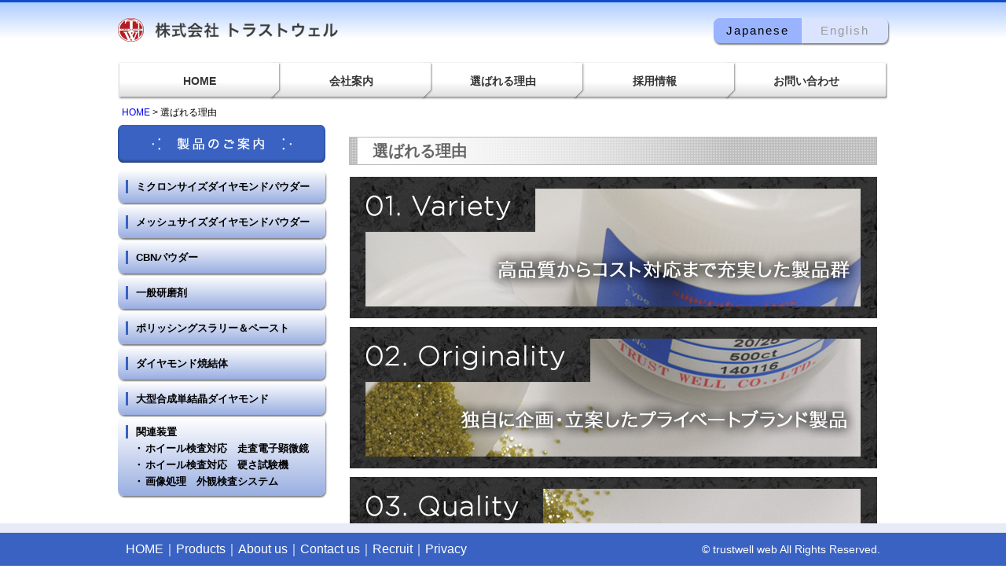

--- FILE ---
content_type: text/html; charset=UTF-8
request_url: https://trustwell.co.jp/reason.html
body_size: 5951
content:
<!DOCTYPE html>
<html lang="ja">
<head>
    <meta http-equiv="Content-Type" content="text/html; charset=UTF-8">
    <meta http-equiv="Content-Script-Type" content="text/javascript">
    <meta http-equiv="Content-Style-Type" content="text/css">
    <meta name="keywords" content="トラストウェル,ダイヤモンド,砥粒,スラリー,サファイア,trustwell" />
    <meta name="description" content="株式会社トラストウェルは、皆様のご支援により2007年に設立いたしました。超砥粒の工業用ダイヤモンド砥粒・CBNパウダーを中心に研磨材、研磨液、マルチワイヤーソー等の関連装置の製造販売及びサファイア素材の販売を事業展開しております。" />
    <title>選ばれる理由｜株式会社トラストウェル</title>
    <link rel="stylesheet" type="text/css" href="css/common_new.css?ver=1.1">
    <link rel="stylesheet" type="text/css" href="css/menu.css">
</head>
<body>
<div class="wrapper">
    <div class="headerArea">
        <div class="companyTitle">
            <h1><a href="index.html"><img src="img/logo.png" width="280" height="30" alt="株式会社トラストウェル"></a></h1>
            <div class="langMenu">
                <a href="reason.html" class="jp act">Japanese</a><a href="en/reason.html" class="en">English</a>
            </div>
        </div>
    </div><!-- /headerArea-->
    <div class="container">
        <div class="headerMenu">
            <a class="headerMenu-home" href="index.html">HOME</a>
            <a class="headerMenu-company" href="company.html">会社案内</a>
            <a class="headerMenu-product" href="reason.html">選ばれる理由</a>
            <a class="headerMenu-recruit" href="recruit.html">採用情報</a>
            <a class="headerMenu-contact" href="contact.html">お問い合わせ</a>
        </div>
        <div class="pankuzuList">
            <a href="index.html">HOME</a> > 選ばれる理由
        </div>
        <div class="clearfix">
            <div class="contentLeft" id="scrollMenu">
                <img src="img/title_menu_child.png" width="264" height="48" alt="製品のご案内">
                <ul class="sideMenu--ul">
                    <li><a href="/product/micron_diamond.html">ミクロンサイズダイヤモンドパウダー</a></li>
                    <li><a href="/product/mesh.html">メッシュサイズダイヤモンドパウダー</a></li>
                    <li><a href="/product/cbn.html">CBNパウダー</a></li>
                    <li><a href="/product/general.html">一般研磨剤</a></li>
                    <li><a href="/product/polishing.html">ポリッシングスラリー＆ペースト</a></li>
                    <li><a href="/product/tpcd.html">ダイヤモンド焼結体</a></li>
                    <li><a href="/product/diamond_series.html">大型合成単結晶ダイヤモンド</a></li>
                    <li><span>関連装置</span>
                        <ul>
                            <li><a href="/product/sem.html">ホイール検査対応　走査電子顕微鏡</a></li>
                            <li><a href="/product/nanoindentation_tester.html">ホイール検査対応　硬さ試験機</a></li>
                            <li><a href="/product/image_processing_appearance_inspection_system.html">画像処理　外観検査システム</a></li>
                        </ul>
                    </li>
                </ul>
            </div><!-- /contentLeft -->
            <div class="contentRight">
                <div id="message" class="bgWhite mt5 pt10 pb10 pl10 pr10">
                    <h3 class="subTitle">選ばれる理由</h3>
                    <div class="mt15 mb10 textBlack">
                        <div class="taC">
                            <img src="img/reason1.jpg" width="671" height="180">
                        </div>
                        <div class="taC mt5">
                            <img src="img/reason2.jpg" width="671" height="180">
                        </div>
                        <div class="taC mt5">
                            <img src="img/reason3.jpg" width="671" height="180">
                        </div>
                        <div class="taC mt5">
                            <img src="img/reason4.jpg" width="671" height="180">
                        </div>
                    </div>
                </div>

                <div class="taC mt20">
                    <a href="contact.html?target=%E8%B3%87%E6%96%99%E8%AB%8B%E6%B1%82"><img src="img/btn_top_docs.png" width="313" height="55" alt="資料請求はこちら"></a>
                </div>
            </div><!-- /contentRight -->
        </div>
    </div><!-- /container -->
    <div class="footerArea">
        <div class="footerContent clearfix">
            <div class="flR taR fs14">&copy; trustwell web All Rights Reserved.</div>
            <div class="taL fs16"><a href="index.html">HOME</a>｜<a href="product/micron_diamond.html">Products</a>｜<a href="company.html">About us</a>｜<a href="contact.html">Contact us</a>｜<a href="recruit.html">Recruit</a>｜<a href="privacy.html">Privacy</a></div>
        </div>
    </div>
</div><!-- /wrapper -->
<script type="text/javascript" src="js/jquery-2.1.3.min.js"></script>
<script type="text/javascript" src="js/jquery.smooth-scroll.js"></script>
<script type="text/javascript" src="js/jquery.sticky.js"></script>
<script type="text/javascript" src="js/menu.js"></script>
<script type="text/javascript">
$(function() {
    $('a[href^="#"]').smoothScroll();
});
</script>
<!-- Global site tag (gtag.js) - Google Analytics -->
<script async src="https://www.googletagmanager.com/gtag/js?id=UA-118229594-1"></script>
<script>
  window.dataLayer = window.dataLayer || [];
  function gtag(){dataLayer.push(arguments);}
  gtag('js', new Date());
  gtag('config', 'UA-118229594-1');
</script>
</body>
</html>

--- FILE ---
content_type: text/css
request_url: https://trustwell.co.jp/css/common_new.css?ver=1.1
body_size: 32730
content:
@charset "utf-8";
@import url('https://fonts.googleapis.com/css2?family=Bai+Jamjuree:ital,wght@0,400;0,500;1,300&family=Coda&family=Play&family=Saira:wght@100&display=swap');


/*------------------------------------------
 reset css
--------------------------------------------*/
@import url("./reset.css");

/*------------------------------------------
 helper
--------------------------------------------*/
@import url("./helper.css");

/*------------------------------------------
 base
--------------------------------------------*/
html {
    background: #fff;
}

body {
    font: 13px "ＭＳ Ｐゴシック",Arial,Helvetica,sans-serif;
    color: #000;
    background-color: #fff;
    min-width: 980px;
    line-height: 150%;
}

a { text-decoration: none; }

a:hover { text-decoration: underline; }

a:hover img { opacity: .8; }

.wrapper {
    background-color: #fff;
}

/*------------------------------------------
 headerArea
--------------------------------------------*/
.headerArea {
    margin: 0 auto;
    position: relative;
    padding:0 20px;
    border-top:3px solid #104DC9;
    background: #fff; /* Old browsers */
    background: -moz-linear-gradient(top,  #ADCCFF 0%, #ffffff 60%);
    background: -webkit-linear-gradient(top,  #ADCCFF 0%,#ffffff 60%);
    background: linear-gradient(to bottom,  #ADCCFF 0%,#ffffff 60%);
    filter: progid:DXImageTransform.Microsoft.gradient( startColorstr='#ADCCFF', endColorstr='#ffffff',GradientType=0 );
}

.companyTitle { padding: 20px 0; width:980px; margin:0 auto; }
.companyTitle img {}
.langMenu { width:980px; margin:0 auto; text-align:right; position:absolute; top:20px; left:auto; }
.langMenu a { display:inline-block; color:#999; background-color:#DBE4FF; box-shadow: 1px 2px 2px rgba(0,0,0,.5); letter-spacing:2px; }
.langMenu a.act { background-color:#99B3FF; color:#000; }
.langMenu a.jp { border-top-left-radius:8px; border-bottom-left-radius:8px; padding:5px 16px; }
.langMenu a.en { border-top-right-radius:8px; border-bottom-right-radius:8px; padding:5px 24px; }

/*------------------------------------------
 headerMenu
--------------------------------------------*/
.headerMenu {
    position: relative;
    text-align: left;
    width: 980px;
    height: 48px;
}

.headerMenu a {
    position: absolute;
    display: block;
    width: 208px;
    height: 48px;
    line-height: 48px;
    text-align: center;
    background-image: url(../img/sp_headerBtn.png);
    background-repeat: no-repeat;
    background-position: 0 0;
    text-decoration: none;
    font-size: 14px;
    color: #333;
    font-weight: bold;
    top: 0;
}

.headerMenu a:hover {
    color: #666;
}

a.headerMenu-home { left: 0; z-index: 50; }
a.headerMenu-company { left: 193px; z-index: 40; }
a.headerMenu-product { left: 386px; z-index: 30; }
a.headerMenu-recruit { left: 579px; z-index: 20; }
a.headerMenu-contact { left: 772px; z-index: 10; background-position: 0 -48px; }

.pankuzuList {
    font-size: 12px;
    margin: 5px;
}

.productMainVisual {
    position: relative;
    left: -3px;
    margin: 10px 0;
}

/*------------------------------------------
 container
--------------------------------------------*/
.container {
    width: 980px;
    margin: 0 auto;
    background-color: #fff;
    padding:0 20px 100px 20px;
}

/*------------------------------------------
 contentLeft
--------------------------------------------*/
.contentLeft {
    /* スクロールする際はabosolute */
    /*position: absolute;*/
    /*top: 0;*/
    /*left: 0;*/
    float: left;
    /*text-align: center;*/
    /*width: 264px;*/
    width: 280px;
    overflow-y: auto;
    overflow-x: hidden;
}

.sideMenu {
    width: 254px;
    margin: 0 auto;
}

.sideMenu a {
    display: block;
    width: 254px;
    height: 42px;
    line-height: 42px;
    text-align: left;
    background-repeat: no-repeat;
    background-position: 0 -42px;
    box-shadow: 1px 2px 2px rgba(0, 0, 0, .5);
    text-decoration: none;
    font-size: 13px;
    font-weight:bold;
    margin:3px 0;
    color: #000;
    border-radius:8px;
    background: #99aee1;
    background: -moz-linear-gradient(top, #fff 0%, #99aee1 100%);
    background: -webkit-linear-gradient(top, #fff 0%,#99aee1 100%);
    background: linear-gradient(to bottom, #fff 0%,#99aee1 100%);
    filter: progid:DXImageTransform.Microsoft.gradient( startColorstr='#fff', endColorstr='#99aee1',GradientType=0 );
}

.sideMenu a::before {
    content: '';
    border-left: 3px solid #3962C2;
    margin: 0 10px;
    padding: 2px 0;
}

.sideMenu a.active,
.sideMenu a:hover {
    color: #3962C2;
    background: #BAC5E0;
    background: -moz-linear-gradient(top, #fff 0%, #BAC5E0 100%);
    background: -webkit-linear-gradient(top, #fff 0%,#BAC5E0 100%);
    background: linear-gradient(to bottom, #fff 0%,#BAC5E0 100%);
    filter: progid:DXImageTransform.Microsoft.gradient( startColorstr='#fff', endColorstr='#BAC5E0',GradientType=0 );
}


.sideMenu--ul {
    /*margin: 0 auto;*/
    width: 264px;
}

.sideMenu--ul.toppage {
    width: 303px;
}

.sideMenu--ul > li {
    min-height: 42px;
    display: flex;
    align-items: center;
    flex-wrap: wrap;
    text-align: left;
    background-repeat: no-repeat;
    background-position: 0 -42px;
    box-shadow: 1px 2px 2px rgba(0, 0, 0, .5);
    text-decoration: none;
    font-size: 13px;
    font-weight: bold;
    margin:3px 0;
    border-radius:8px;
    background: #99aee1;
    background: -moz-linear-gradient(top, #fff 0%, #99aee1 100%);
    background: -webkit-linear-gradient(top, #fff 0%,#99aee1 100%);
    background: linear-gradient(to bottom, #fff 0%,#99aee1 100%);
    filter: progid:DXImageTransform.Microsoft.gradient( startColorstr='#fff', endColorstr='#99aee1',GradientType=0 );
}

.sideMenu--ul > li:hover {
    background: #BAC5E0;
    background: -moz-linear-gradient(top, #fff 0%, #BAC5E0 100%);
    background: -webkit-linear-gradient(top, #fff 0%,#BAC5E0 100%);
    background: linear-gradient(to bottom, #fff 0%,#BAC5E0 100%);
    filter: progid:DXImageTransform.Microsoft.gradient( startColorstr='#fff', endColorstr='#BAC5E0',GradientType=0 );
}

.sideMenu--ul a {
    display: block;
    color: #000;
    text-decoration: none;
}

.sideMenu--ul a:hover,
.sideMenu--ul a.active {
    color: #3a63c2;
}

.sideMenu--ul > li > a,
.sideMenu--ul > li > span {
    line-height: 1.2;
    display: flex;
    align-items: center;
    justify-content: space-between;
}

.sideMenu--ul span::before,
.sideMenu--ul > li > a::before {
    content: '';
    margin: 0 10px;
    padding: 2px 0;
    border-left: 3px solid #3962C2;
    height: 13px;
    display: block;
}

.sideMenu--ul > li > ul  {
    margin-top: -5px;
    padding-bottom: 5px;
}

.sideMenu--ul > li > ul > li a {
    margin-left: 20px;
    padding-bottom: 5px;
    line-height: 1.3;
    text-indent: -15px;
    padding-left: 15px;
}

.sideMenu--ul > li > ul > li a:before {
    content: "・";
    padding-right: 2px;
}

.sideMenu--ul span {
    padding: 10px 0;
}




/*------------------------------------------
 sideHeaderMenu
--------------------------------------------*/
.sideHeaderMenu {
    width: 260px;
    /*margin: 0 auto;*/
}

.sideHeaderMenu a {
    display: block;
    width: 260px;
    height: 40px;
    line-height: 40px;
    text-align: center;
    background-image: url(../img/sp_menu_sideHeader.png);
    text-decoration: none;
    font-size: 13px;
    color: #333;
    font-weight: bold;
}

.sideHeaderMenu a.active {
    color: #666;
}

.sideHeaderMenu a:hover {
    color: #666;
}

/*------------------------------------------
 contentRight
--------------------------------------------*/
.contentRight {
    float: right;
    width: 700px;
}

#message p { font-family: "メイリオ",'Meiryo'; }

/*------------------------------------------
 footerArea
--------------------------------------------*/
.footerArea {
    border-top: solid 12px #E6EBF7;
    background: #3962C2;
    color: #fff;
    margin:0;
    position:fixed;
    bottom:0px;
    width:100%;
}

.footerContent {
    width: 960px;
    margin: 0 auto;
    padding: 10px;
}

.footerContent a {
    color: #fff;
}

/*------------------------------------------
 productDetail
--------------------------------------------*/
.productDetail {
    display: inline-block;
    vertical-align: top;
    border-top: 50px solid #dbe6ed;
    border-bottom: 50px solid #dbe6ed;
    padding: 10px 5px;
    color: #666;
}

.productDetail-title {
    font-size: 22px;
    color: #d86c00;
    font-weight: bold;
    line-height:normal;
}

.productImage {
    display: inline-block;
    vertical-align: middle;
    margin-left: 10px;
}

.hfBox {
    display:inline-block;
    text-align:center;
    font-size:90%;
}

/*------------------------------------------
 subTitle
--------------------------------------------*/
.subTitle {
    width: 672px;
    height: 36px;
    background: url(../img/bg_subTitle.jpg);
    color: #666;
    font-size: 20px;
    font-weight: bold;
    line-height: 36px;
    text-indent: 30px;
    margin: 0 auto;
}

/*------------------------------------------
 productList
--------------------------------------------*/
.productList {
    margin: 10px 10px 10px 30px;
    color: #000080;
}

.productList li {
    position: relative;
}

.productList li:before {
    content: '■';
    display: inline-block;
    width: 11px;
    height: 11px;
    margin-right: 5px;
}

.productList.red {
    color: #b31d24;
}

.productList.double li {
    float: left;
    width: 310px;
    font-size: 11px;
    text-indent: -11px;
    padding-left: 11px;
}

/*------------------------------------------
 commonTable
--------------------------------------------*/
.commonTable {
    width: 100%;
    border-collapse: collapse;
    font-size: 13px;
}

.commonTable th {
    padding: 5px;
    text-align: center;
    color: #fff;
    font-weight: normal;
    vertical-align: middle;
    background: #1B1464;
    border: 1px solid #999;
}

.commonTable td {
    padding: 5px;
    text-align: left;
    vertical-align: middle;
    color: #333;
    border: 1px solid #999;
    font-size:90%;
}

.commonTable tr.gray {
    background: #eee;
}

/*------------------------------------------
 companyTable, companyHistory
--------------------------------------------*/
.companyTable {
    font-size: 14px;
    font-weight: normal;
}

.companyTable th {
    width: 150px;
    color: #fff;
    background: -webkit-gradient(linear, left top, left bottom, from(#3e3e3e), to(#595959));
    background: -moz-linear-gradient(top, #3e3e3e, #595959);
    background: -ms-linear-gradient(top, #3e3e3e, #595959);
    -ms-filter: "progid:DXImageTransform.Microsoft.gradient(startColorstr='#3e3e3e', endColorstr='#595959', GradientType=0)";
}

.companyTable td {
    color: #000;
    padding: 10px;
}

.companyHistory {
    font-size: 14px;
}

.companyHistory th {
    width: 90px;
    color: #000;
    background: none;
    border: none;
    border-right: 1px solid #333;
    font-weight: normal;
}

.companyHistory td {
    border: none;
    color: #000;
    font-weight: normal;
    padding: 10px;
}

.ulset p { margin:0; text-indent: -1.5em; padding-left: 1.5em; }

/*------------------------------------------
 contactTable
--------------------------------------------*/
.contactTable {
    border: none;
}

.contactTable th {
    color: #000;
    background: none;
    border: none;
    text-align: left;
    vertical-align: top;
    width:11em;
}

.contactTable td {
    border: none;
}

.contactTable input {
    border: 1px solid #ccc;
    background: #eee;
    line-height: 30px;
    height: 30px;
    text-indent: 5px;
}
.contactTable input[type=checkbox] {
    background: #fff !important;
}
.contactTable textarea {
    border: 1px solid #ccc;
    background: #eee;
}

/*------------------------------------------
 lineupTable
--------------------------------------------*/
.lineupTable {
    border: #999;
}

.lineupTable th {
    background: #1B1464;
    border-color: #999;
}
.lineupTable td {
    border-color: #999;
    color: #000;
    font-weight: normal;
}

.lineupTable .border {
    border-left:0;
}

.lineupTable .tablft {
    width:8px;
    padding:0;
    border-right:0;
}

.lineupTable .tablft.pink {
    background: #f77ea3;
}

.lineupTable .tablft.blue {
    background: #2e95ff;
}

.lineupTable .tablft.yellow {
    background: #e2bf1b;
}

.lineupTable .tablft.orange {
    background: #ff9000;
}

.lineupTable .tablft.red {
    background: #e21b1b;
}

.lineupTable .tablft.green {
    background: #79b800;
}

.lineupTable .tablft.purple {
    background: #80238f;
}

/*------------------------------------------
 supportTable
--------------------------------------------*/
.supportTable {
    margin-left: auto;
    margin-right: auto;
    border: #000;
    width: 80%;
}

.supportTable th {
    background: #3e3e3e;
    border-color: #000;
}
.supportTable td {
    border-color: #000;
    color: #000;
    font-weight: bold;
    text-align: center;
}

.supportTable th:nth-child(1),
.supportTable td:nth-child(1) {
    border-right: 4px double #000;
}

/*------------------------------------------
 meshTable
--------------------------------------------*/
.meshTable {

}

.meshTable td {
    text-align: center;
    font-weight: normal;
}

.meshTable .nameTd {
    width: 80px;
    background: #818181;
}

.meshTable .productTd {
    width: 80px;
}

.meshTable .featureTd1 {
    text-align: left;
}

.meshTable .featureTd2 {
    width: 80px;
    text-align: left;
}

.meshTable .strengthTd {
    width: 90px;
}

.meshTable .colorTd {
    width: 70px;
}

.meshTable .shapeTd {
    width: 80px;
}

.meshTable span {
    white-space:nowrap;
}

/*------------------------------------------
 cbnTable
--------------------------------------------*/

.cbnTable td,
.cbnTable2 td,
.cbnTable3 td {
    text-align: left;
    font-weight: normal;
    border: 1px solid #999;
}
.commonTable.cbnTable3 td {
    padding: 5px;
}

.cbnTable td:nth-child(1) {
    width: 90px;
    background: #818181;
}

.cbnTable td:nth-child(3) {
    width: 377px;
    padding: 0;
    line-height: 0;
}

.cbnTable2 td:nth-child(1),
.cbnTable2 td:nth-child(3) {
    background: #818181;
    width: 90px;
}

.cbnTable3 .img {
    width: 90px;
    background: #818181;
}

/*------------------------------------------
 nanoTable
--------------------------------------------*/
.nanoTable {

}

.nanoTable th {
    background: #1B1464;
    border-color: #000;
    font-weight: normal;
}

.nanoTable td {
    border-color: #999;
    color: #333;
    text-align: center;
}

/*------------------------------------------
 generalTable
--------------------------------------------*/
.generalTable {

}

.generalTable th {
    background: #1B1464;
    border-color: #000;
    font-weight: normal;
}

.generalTable td {
    border-color: #000;
    color: #000;
    font-weight: normal;
}

.generalTable .bgGray {
    width: 90px;
    background: #818181;
}

/*------------------------------------------
 relevancyTable
--------------------------------------------*/
.relevancyTable {}

.relevancyTable th {
    background: #3e3e3e;
    border-color: #000;
    font-weight: normal;
    text-align: left;
    padding: 5px 10px;
}

.relevancyTable td {
    padding: 5px 10px;
}

hr.dot {
    border: none;
    border-top: 1px dashed #000;
}

/*------------------------------------------
 pcbnTable
--------------------------------------------*/
.pcbnTable td {
    font-weight: normal;
}

.pcbnTable .bgGray,
.en .pcbnTable .bgGray {
    background: #555555;
    padding: 0;
}

.pcbnTable .cbnth,
.en .pcbnTable .cbnth {
    background: #eee;
    padding: 3px 1px;
    line-height: 1em;
    width:1em;
    text-align: center;
    vertical-align: top;
}

.en .pcbnTable .cbnth span {
    -webkit-transform-origin:0 1em;
    -webkit-transform:rotate(90deg);
    -moz-transform-origin:0 1em;
    -moz-transform:rotate(90deg);
    -ms-transform-origin:0 1em;
    -ms-transform:rotate(90deg);
    transform: rotate(90deg);
    -ms-filter: "progid:DXImageTransform.Microsoft.BasicImage(rotation=1)";
    filter: progid:DXImageTransform.Microsoft.BasicImage(rotation=1);
    white-space:nowrap;
    height: 150px;
    width:1em;
    display: block;
    position:relative;
    top:-1em;
    left:0px;
}

.pcbnTable .cbntd,
.en .pcbnTable .cbntd {
    padding: 0;
    font-family: "MSPゴシック";
    font-size:14px;
    text-align: center;
    color: #1B1464;
}

.pcbnTable tr:nth-child(even),
.en .pcbnTable tr:nth-child(even) {
    background-color:#eee;
}

.pcbnTable .border_Lnone {
    width: 70px;
    text-align: center;
}

.pcbnTable .border_Rnone {
    width: 70px;
    text-align: center;
}

.pcbnTable .ku-hak {
    border:none;
    background: #fff;
}

.en .pcbnTable th {
    -ms-word-break: break-all;
    word-break: break-all;
}

.en .pcbnTable td {
    line-height: 1.2;
}

/*------------------------------------------
 cmpTable
--------------------------------------------*/
.cmpTable {
}

.cmpTable .titleTd {
    position: relative;
    background: #00558b;
    color: #fff;
    border-color: #00558b;
    font-size: 20px;
}

.cmpTable .titleTd:before {
    content: '';
    display: inline-block;
    width: 10px;
    height: 7px;
    vertical-align: middle;
    background: url(../img/icon_triangle_white.png);
    margin-left: 5px;
}

.cmpTable th {
    width: 200px;
    font-weight: normal;
    background: #e1777c;
    border: 1px solid #00558b;
    border-bottom: 1px solid #f6b2b6;
    border-right: 1px solid #f6b2b6;
    text-align: left;
    text-indent: 10px;
}

.cmpTable td {
    color: #000;
}

.cmpTable .detailTd {
    border: 1px solid #00558b;
    border-bottom: 1px solid #f6b2b6;
}

.cmpTable .imageTd {
    text-align: center;
    border: 1px solid #00558b;
    padding-top: 10px;
    padding-bottom: 10px;
}

.cmpTable .detailListTd {
    border: 1px solid #00558b;
    border-bottom: 1px solid #f6b2b6;
    width: 233px;
}

.cmpTable .detailListTd:nth-child(1),
.cmpTable .detailListTd:nth-child(2) {
    border-right: none;
}

.cmpTable .detailListTd:nth-child(2),
.cmpTable .detailListTd:nth-child(3) {
    border-left: none;
}

.cmpBoxLeft,
.cmpBoxCenter,
.cmpBoxRight {
    display: inline-block;
    vertical-align: top;
    width: 195px;
    height: 120px;
    background: #00aaff;
    color: #000;
    padding: 10px 10px;
    text-align: left;
}

.cmpBoxLeft .title,
.cmpBoxCenter .title,
.cmpBoxRight .title {
    color: #fff;
    font-size: 14px;
    margin-bottom: 10px;
}

.cmpBoxLeft {
    margin-right: 5px;
    -webkit-border-radius: 10px;
    -moz-border-radius: 10px;
    border-radius: 10px;
}

.cmpBoxCenter {
    margin-right: 5px;
    -webkit-border-radius: 10px;
    -moz-border-radius: 10px;
    border-radius: 10px;

}

.cmpBoxRight {
    -webkit-border-radius: 10px;
    -moz-border-radius: 10px;
    border-radius: 10px;
}

.cmpTable.green .titleTd {
    background: #2e5e04;
    border-color: #2e5e04;
    color: #fff;
}

.cmpTable.green td {
    color: #000;
}

.cmpTable.green .imageTd {
    text-align: center;
    border: 1px solid #2e5e04;
    padding-top: 10px;
    padding-bottom: 10px;
}

.cmpBox2 {
    display: inline-block;
    vertical-align: top;
    width: 290px;
    height: 120px;
    background: #56a411;
    color: #000;
    padding: 10px 15px;
    text-align: left;
    font-size: 14px;
}

.cmpBox2 .title {
    color: #fff;
    font-size: 18px;
    margin-bottom: 10px;
}

.cmpBox2:nth-child(1) {
    margin-right: 5px;
    margin-bottom: 5px;
    -webkit-border-radius: 10px;
    -moz-border-radius: 10px;
    border-radius: 10px;
}

.cmpBox2:nth-child(2) {
    -webkit-border-radius: 10px;
    -moz-border-radius: 10px;
    border-radius: 10px;
}

.cmpBox2:nth-child(3) {
    margin-right: 5px;
    -webkit-border-radius: 10px;
    -moz-border-radius: 10px;
    border-radius: 10px;
}

.cmpBox2:nth-child(4) {
    -webkit-border-radius: 10px;
    -moz-border-radius: 10px;
    border-radius: 10px;
}


.cmpTable.orange .titleTd {
    background: #af600a;
    border-color: #af600a;
}

.cmpTable.orange .detailTd {
    border: 1px solid #af600a;
    border-bottom: 1px solid #e4cdb4;
}

.cmpTable.orange .imageTd {
    border: 1px solid #af600a;
}

.cmpTable.orange .detailListTd {
    border: 1px solid #af600a;
    border-bottom: 1px solid #e4cdb4;
}

/* -----------------------
Create By Ono
----------------------- */

body {
  font-size: 15px;
}

strong {
    font-weight: 800;
}

p,
p.hfBox {
  font-size: 15px;
  line-height: 1.7;
}

.p-notes {
    text-align: right;
    font-size: 14px;
}

.txt_center {
    text-align: center;
}

.fs_12 {
    font-size: 12px;
}
.fs_13 {
    font-size: 13px;
}
.fs_14 {
    font-size: 14px;
}
.fs_15 {
    font-size: 15px;
}

.ttl_01 {
    margin: 30px 0 15px 0;
    font-size: 18px;
    font-weight: bold;
    letter-spacing: 0.1em;
}

.ttl_01 small.small_01 {
    margin-bottom: 5px;
    display: block;
}

.ttl_02 {
    margin-bottom: 15px;
    font-size: 16px;
    font-weight: bold;
    letter-spacing: 0.1em;
}

.ttl_03 {
    margin: 30px 0 15px 0;
    padding: 10px 15px;
    font-size: 18px;
    font-weight: bold;
    letter-spacing: 0.1em;
    background-color: #eaeef9;
}

.commonTable.meshTable td {
    padding: 5px;
}

table.table_md-list th,
table.table_md-list td {
    padding: 5px;
    text-align: center;
    line-height: 1;
}
table.table_md-list th {
    line-height: 1.5;
}
table.table_md-list tr:nth-child(2) td {
    line-height: 1.5;
    background-color: #eee;
}
table.table_md-list tr:nth-child(n+3) {
    font-size: 14px;
}
table.table_md-list tr:nth-child(n+3):nth-child(even) td {
    background-color: #8fcedd;
}
table.table_md-list .circle {
    color: #1c1564;
    font-size: 20px;
    line-height: 13px;
}

.commonTable th,
.commonTable td {
    padding: 10px;
    font-size: 100%;
}

.commonTable .bg_image {
    background-color: #818181;
}

.width-672 {
    margin-right: 18px;
    max-width: 672px;
}

.flex-has-image {
    display: flex;
    justify-content: space-between;
    align-items: center;
}

.table-has-list th {
    min-width: 70px;
}
.table-has-list ul {
    margin-left: 1.3em;
    list-style-type: disc;
    line-height: 1.5;
}

.ttl-h4 {
    margin-bottom: 0.5em;
    font-weight: bold;
}

.flex-col-3 {
    display: flex;
    justify-content: space-between;
}

.flex-col-3 * {
    width: 30%;
}

.sideMenu a {
    display: flex;
    align-items: center;
    line-height: 1.2;
}
.sideMenu a::before {
    margin-right: 10px;
    height: 40%;
}

.graph_md-distribution {
    width: 660px;
    height: 435px;
    font-size: 12px;
    text-align: center;
    border: 1px solid #a5a5a5;
    position: relative;
    background: linear-gradient(#fff, #dfdfdf);
}
.graph_md-distribution table {
    position: absolute;
    left: 70px;
    top: 50px;
}
.graph_md-distribution tr:nth-child(3) td {
    padding-bottom: 40px;
}
.graph_md-distribution tr:nth-child(4) td {
    padding-bottom: 10px;
}
.graph_md-distribution td {
    padding: 0px 15px 5px 15px;
}
.graph_md-distribution i {
    margin: 0 auto;
    width: 32px;
    height: 32px;
    display: block;
    border-radius: 5px;
}
.graph_md-distribution i.icon_long {
    width: 120px;
}
.graph_md-distribution i.icon_red {
    background-color: #fe0200;
}
.graph_md-distribution i.icon_yellow {
    background-color: #e2bf1c;
}
.graph_md-distribution i.icon_orange {
    background-color: #e3973b;
}
.graph_md-distribution i.icon_pink {
    background-color: #ff7a93;
}
.graph_md-distribution i.icon_blue {
    background-color: #3f91dd;
}
.graph_md-distribution i.icon_green {
    background-color: #78b141;
}
.graph_md-distribution ul {
    position: absolute;
    width: 100%;
    height: 100%;
}
.graph_md-distribution li {
    padding: 5px 10px;
    width: 80px;
    height: 35px;
    line-height: 1;
    text-align: justify;
    text-align-last: justify;
    background-color: #e5d720;
    box-sizing: border-box;
    position: absolute;
}
ul.ul_en li {
    padding: 3px 5px;
    font-size: 10px; 
}
.graph_md-distribution li span {
    margin-top: 2px;
    display: block;
}
.graph_md-distribution li:nth-child(1) {
    top: 0;
    left: 210px;
}
.graph_md-distribution li:nth-child(1)::before {
    content: "";
    margin-left: -1px;
    height: 370px;
    width: 1px;
    background-color: #110fd7;
    position: absolute;
    left: 50%;
    top: 100%;
}
.graph_md-distribution li:nth-child(1)::after {
    content: "";
    margin-left: -5.5px;
    width: 0;
    height: 0;
    border-left: 5px solid transparent;
    border-right: 5px solid transparent;
    border-bottom: 10px solid #110fd7;
    position: absolute;
    top: 100%;
    left: 50%;  
}
.graph_md-distribution li:nth-child(2) {
    bottom: 0;
    left: 210px;
}
.graph_md-distribution li:nth-child(2)::after {
    content: "";
    margin-left: -5.5px;
    width: 0;
    height: 0;
    border-left: 5px solid transparent;
    border-right: 5px solid transparent;
    border-top: 10px solid #110fd7;
    position: absolute;
    top: -10px;
    left: 50%;  
}
.graph_md-distribution li:nth-child(3) {
    top: 220px;
    left: 0;
}
.graph_md-distribution li:nth-child(3)::before {
    content: "";
    margin-top: -1px;
    height: 1px;
    width: 500px;
    background-color: #110fd7;
    position: absolute;
    top: 50%;
    left: 100%;
}
.graph_md-distribution li:nth-child(3)::after {
    content: "";
    margin-top: -5.5px;
    width: 0;
    height: 0;
    border-top: 5px solid transparent;
    border-right: 10px solid #110fd7;
    border-bottom: 5px solid transparent;
    position: absolute;
    top: 50%;
    left: 100%;  
}
.graph_md-distribution li:nth-child(4) {
    top: 220px;
    right: 0;
}
.graph_md-distribution li:nth-child(4)::after {
    content: "";
    margin-top: -5.5px;
    width: 0;
    height: 0;
    border-left: 10px solid #110fd7;
    border-top: 5px solid transparent;
    border-bottom: 5px solid transparent;
    position: absolute;
    top: 50%;
    right: 100%;  
}

.table_cbn tr:nth-child(1) th,
.table_cbn tr:nth-child(3) th {
    padding: 2px 0;
    height: 20px;
    color: #000;
    font-size: 11px;
    letter-spacing: 0.05em;
    background-color: #9ddbeb;
    box-sizing: border-box;
    border-bottom: 0;
}
.table_cbn tr:nth-child(2) td,
.table_cbn tr:nth-child(4) td {
    padding: 5px;
    width: 42px;
    text-align: center;
    font-size: 25px;
    color: #2aa9e0;
    border-top: 0;
}

.div_polising-list table {
    z-index: 10;
}
.div_polising-list td {
    padding: 5px;
}
.div_polising-list p {
    margin-bottom: 30px;
    text-align: center;
    font-size: 30px;
    font-weight: bold;
    letter-spacing: 0.1em;
    font-family: sans-serif;
}
.div_polising-list p i {
    margin: 0 5px 5px;
    width: 35px;
    height: 35px;
    display: inline-block;
    border: 1px solid gray;
    vertical-align: middle;
    position: relative;
}
.div_polising-list p i::before {
    content: "";
    width: 1px;
    height: 100px;
    background-color: gray;
    position: absolute;
    top: 0;
}
.div_polising-list p i::after {
    content: "";
    width: 35px;
    height: 35px;
    display: block;
    position: absolute;
    top: 0;
    left: 0;
    background-color: #fff;
}
.div_polising-list p i:nth-child(1)::before,
.div_polising-list p i:nth-child(2)::before  {
    left: -30%;
    transform: rotate(60deg);
}
.div_polising-list p i:nth-child(3)::before  {
    right: 0%;
    transform: rotate(-30deg);
}

.banner_main {
    margin: 10px 0 20px 0;
    width: 100%;
    height: 120px;
    border: 1px solid #d2d2d2;
    background: linear-gradient(to top right, #bdbdbd, #fafafa, white);
    box-shadow: 0px 4px 4px -1px rgb(144 144 144);
    overflow: hidden;
    position: relative;
    display: flex;
    align-items: center;
}
.banner_main .banner_main--inner {
    padding: 8px 25px 5px;
    width: 100%;
    background-color: rgb(255 255 255 / 61%);
    background-color: rgba(255, 255, 255, .61);
}
.banner_main--en .banner_main--inner {
    padding: 15px 25px;
}
.banner_main img {
    position: absolute;
    right: 0;
    top: 0;
}
.banner_main h1 {
    font-size: 20px;
    font-weight: bold;
    font-family: 'メイリオ', 'Meiryo', sans-serif;
    letter-spacing: 0.07em;
    line-height: 1;
}
.banner_main--en h1 {
    font-family: 'Bai Jamjuree', sans-serif;
    font-size: 24px;
}
.banner_main--en h1.letter-space_02 {
    letter-spacing: 0.2em;;
}
.banner_main p {
    margin-top: 5px;
    font-size: 12px;
    color: #5a5a5a;
    font-family: "Trebuchet MS";
    letter-spacing: 0.2em;
    line-height: 1;
}

.sidebar_midashi {
    margin: 0 auto 10px auto;
    max-width: 303px;
    color: #fff;
    font-size: 17px;
    font-weight: 300;
    font-family: Meiryo;
    line-height: 50px;
    letter-spacing: 0.1em;
    background-color: #3a63c2;
    border-radius: 5px;
    box-shadow: 0px 2px 1px 0px #254384;
}
.sidebar_midashi::before,
.sidebar_midashi::after {
    content: "\2234";
    display: inline-block;
    font-size: 22px;
 }
.sidebar_midashi::before {
    transform: rotate(-90deg);
    margin-right: 15px;
    vertical-align: top;
}
.sidebar_midashi::after {  
    transform: rotate(90deg);
    margin-left: 15px;
    vertical-align: middle;
}

.commonTable.meshTable.table_mesh-standard td {
    padding: 3px;
    overflow: hidden;
    box-sizing: border-box;
}
.commonTable.meshTable.table_mesh-standard thead td {
    padding: 5px 0px;
    width: 23px;
    color: #1a1464;
    font-size: 11px;
    line-height: 1.1;
}
.table_mesh-standard thead th {
    overflow: hidden;
}
.table_mesh-standard thead td:nth-child(n+1):not(:nth-child(n+5)) {
    padding: 0 3px;
    font-size: 13px;
}
.table_mesh-standard--ja thead td:nth-child(n+1):not(:nth-child(n+5)) {
    padding: 5px 0px;
    writing-mode: vertical-rl;
    width: 23px;
}
.table_mesh-standard tbody tr td:nth-child(1) {
    color: #000;
    line-height: 1.4;
}
.table_mesh-standard tbody tr td:nth-child(n+2) {
    font-size: 26px;
    color: #1a1464;
}
.table_mesh-standard tbody tr td:nth-child(n+6) {
    color: #037fff;
}
.table_mesh-standard tbody tr:nth-child(even) td {
    background-color: #90cedd;
}
.table_mesh-standard tr:nth-child(4),
.table_mesh-standard tr:nth-child(9),
.table_mesh-standard tr:nth-child(18) {
    border-bottom: 4px double #999;
}
.table_mesh-standard thead th:nth-child(1),
.table_mesh-standard thead th:nth-child(2),
.table_mesh-standard thead td:nth-child(4),
.table_mesh-standard tbody td:nth-child(1),
.table_mesh-standard tbody td:nth-child(5) {
    border-right: 4px double #999;
}

.flex_01 {
    display: flex;
    align-items: flex-start;
    justify-content: space-between;
}

.flex_01__image {
    width: 48%;
    box-sizing: border-box;
}

.flex_01__div {
    width: 48%;
}

.border--right {
    border-right: 1px solid #ccc;
}

.button_01 {
    padding: 10px 0;
    width: 160px;
    color: black;
    text-align: center;
    font-size: 14px;
    display: block;
    border: 1px solid black;
    background-color: white;
    transition : all 0.2s;
}

.button_01:hover {
    color: white;
    text-decoration: none;
    background-color: black;
}

.fontcolor--red {
    color: #f44336;
}

.point_01 {
    padding: 5px 15px;
    display: inline-block;
    color: white;
    font-size: 13px;
    line-height: 1;
    background-color: #f44336;
}
.point_01--green {
    background-color: #4caf50;
}

.page_sem--box01 {
    align-items: initial;
}
.page_sem--box01 > div {
    padding: 1.5%;
    width: 33%;
    box-sizing: border-box;
    position: relative;
}
.page_sem--box01 .button_01 {
    position: absolute;
    bottom: 0;
    left: 50%;
    margin-left: -80px;
}

.table_01 {
    width: 100%;
    line-height: 1.8;
    border-collapse: collapse;
}
.table_01 th,
.table_01 td {
    padding: 15px;
    border: 1px solid #d6e0f2;
    border-collapse: collapse;
}
.table_01 th {
    text-align: center;
    border-bottom: 1px solid white;
    background-color: #d6e0f2;
}

.list_01 {
    margin: 15px 0;
    padding-left: 15px;
    color: #000080;
    list-style-type: disc;
}

.list_01 li + li {
    margin-top: 5px;
    line-height: 1.7;
}

.page_htm--box01 {
    padding: 20px;
    margin: 20px 0;
    border: 1px solid #ccc;
}

.button01 {
    display: flex;
    justify-content: center;
    align-items: center;
    max-width: 350px;
    font-weight: bold;
    background-color: #c3e3f5;
    height: 60px;
    color: black;
    transition : all .25s;
    border-bottom: 2px solid #8dc4e3;
    border-right: 1px solid #8dc4e3;
}
.button01:hover {
    text-decoration: none;
    background-color: #8dc4e3;
}
.button01 span {
    display: block;
    margin-left: 10px;
    padding: 2px 5px;
    font-size: 70%;
    background-color: white;
    border-radius: 2px;
}

--- FILE ---
content_type: text/css
request_url: https://trustwell.co.jp/css/menu.css
body_size: 42
content:
#scrollMenu-sticky-wrapper { float:left; }

--- FILE ---
content_type: text/css
request_url: https://trustwell.co.jp/css/helper.css
body_size: 6340
content:
@charset "utf-8";

/*------------------------------------------
 clearfix
--------------------------------------------*/
/* clearfix */
.clearfix:after { content: "."; display: block; height: 0; clear: both; visibility: hidden; }
.clearfix { position: relative; display: inline-block; }

/* Hides from IE-mac */
* html .clearfix { height: 1%; }
.clearfix { display: block; }
/* End hide from IE-mac */

/* clear */
.clear { clear: both; display: block; font-size: 1px; line-height: 0px; }
*html .clear { height: 0px; }

/*------------------------------------------
 helper css
--------------------------------------------*/
/* margin-top */
.mt0 { margin-top: 0 !important; }
.mt5 { margin-top: 5px !important; }
.mt10 { margin-top: 10px !important; }
.mt15 { margin-top: 15px !important; }
.mt20 { margin-top: 20px !important; }
.mt25 { margin-top: 25px !important; }
.mt30 { margin-top: 30px !important; }
.mt40 { margin-top: 40px !important; }
.mt50 { margin-top: 50px !important; }
.mt60 { margin-top: 60px !important; }
.mt70 { margin-top: 70px !important; }


/* margin-right */
.mr-auto { margin-right: auto; }
.mr0 { margin-right: 0 !important; }
.mr5 { margin-right: 5px !important; }
.mr10 { margin-right: 10px !important; }
.mr15 { margin-right: 15px !important; }
.mr20 { margin-right: 20px !important; }
.mr25 { margin-right: 25px !important; }
.mr30 { margin-right: 30px !important; }
.mr40 { margin-right: 40px !important; }
.mr50 { margin-right: 50px !important; }


/* margin-bottom */
.mb0 { margin-bottom: 0 !important; }
.mb5 { margin-bottom: 5px !important; }
.mb10 { margin-bottom: 10px !important; }
.mb15 { margin-bottom: 15px !important; }
.mb20 { margin-bottom: 20px !important; }
.mb25 { margin-bottom: 25px !important; }
.mb30 { margin-bottom: 30px !important; }
.mb40 { margin-bottom: 40px !important; }
.mb50 { margin-bottom: 50px !important; }
.mb60 { margin-bottom: 60px !important; }


/* margin-left */
.ml-auto { margin-left: auto; }
.ml0 { margin-left: 0 !important; }
.ml5 { margin-left: 5px !important; }
.ml10 { margin-left: 10px !important; }
.ml15 { margin-left: 15px !important; }
.ml20 { margin-left: 20px !important; }
.ml25 { margin-left: 25px !important; }
.ml30 { margin-left: 30px !important; }
.ml40 { margin-left: 40px !important; }
.ml50 { margin-left: 50px !important; }


/* padding-top */
.pt0 { padding-top: 0px !important; }
.pt5 { padding-top: 5px !important; }
.pt10 { padding-top: 10px !important; }
.pt15 { padding-top: 15px !important; }
.pt20 { padding-top: 15px !important; }
.pt25 { padding-top: 25px !important; }
.pt30 { padding-top: 30px !important; }
.pt40 { padding-top: 40px !important; }
.pt50 { padding-top: 50px !important; }

/* padding-right */
.pr0 { padding-right: 0px !important; }
.pr5 { padding-right: 5px !important; }
.pr10 { padding-right: 10px !important; }
.pr15 { padding-right: 15px !important; }
.pr20 { padding-right: 20px !important; }
.pr25 { padding-right: 25px !important; }
.pr30 { padding-right: 30px !important; }
.pr40 { padding-right: 40px !important; }
.pr50 { padding-right: 50px !important; }

/* padding-bottom */
.pb0 { padding-bottom: 0px !important; }
.pb5 { padding-bottom: 5px !important; }
.pb10 { padding-bottom: 10px !important; }
.pb15 { padding-bottom: 15px !important; }
.pb20 { padding-bottom: 20px !important; }
.pb25 { padding-bottom: 25px !important; }
.pb30 { padding-bottom: 30px !important; }
.pb40 { padding-bottom: 40px !important; }
.pb50 { padding-bottom: 50px !important; }

/* padding-left */
.pl0 { padding-left: 0px !important; }
.pl5 { padding-left: 5px !important; }
.pl10 { padding-left: 10px !important; }
.pl15 { padding-left: 15px !important; }
.pl20 { padding-left: 20px !important; }
.pl25 { padding-left: 25px !important; }
.pl30 { padding-left: 30px !important; }
.pl40 { padding-left: 40px !important; }
.pl50 { padding-left: 50px !important; }

/* font-weight */
.fwB { font-weight: bold !important; }
.fwN { font-weight: normal !important; }

/* font size */
.fs10 { font-size: 10px !important; }
.fs11 { font-size: 11px !important; }
.fs12 { font-size: 12px !important; }
.fs13 { font-size: 13px !important; }
.fs14 { font-size: 14px !important; }
.fs15 { font-size: 15px !important; }
.fs16 { font-size: 16px !important; }
.fs17 { font-size: 17px !important; }
.fs18 { font-size: 18px !important; }
.fs19 { font-size: 19px !important; }
.fs20 { font-size: 20px !important; }

/* font color */
.textWhite { color: #fff !important; }
.textBlack { color: #000 !important; }
.textBlue { color: #1b1464 !important; }
.textGray { color: #818180 !important; }
.textRed { color: #f00 !important; }
.textDarkRed { color: #800000 !important; }
.textBrown { color: #8b2229 !important; }
.textNavy { color: #000080 !important; }

/* font decoration */
.fdU { text-decoration: underline !important; }

/* indent */
.indent1 { padding-left: 1em !important; text-indent:-1em !important; }
.indent2 { padding-left: 0.5em !important; text-indent:-0.5em !important; }
.indent3 { padding-left: 2.2em !important; text-indent:-2.2em !important; }

/* letter-spacing */
.ls1 { letter-spacing: 1px !important; }

/* text-align */
.taC { text-align: center !important; }
.taL { text-align: left !important; }
.taR { text-align: right !important; }

/* vertical-align */
.vaT { vertical-align: top !important; }
.vaM { vertical-align: middle !important; }

/* float */
.flL { float: left !important; }
.flR { float: right !important; }

/* position */
.pREL { position: relative !important; }

/* pointer */
.pointer { cursor: pointer !important; }

/* nowrap */
.nwrp { white-space: nowrap !important; }

/* word-break */
.wb { word-break: break-all !important; word-wrap: break-word !important; }

/* display */
.dipB { display: block !important; }
.dipI { display: inline !important; }
.dipIB { display: inline-block !important; }

/* hidden */
.hidden { display: none !important; }

/* line-height */
.lh0 { line-height: 0 !important; }
.lh12 { line-height: 1.2 !important; }
.lh15 { line-height: 1.5 !important; }

.lh20px { line-height: 20px !important; }
.lh30px { line-height: 30px !important; }

/* background */
.bgWhite { background-color: #fff !important; }
.bgGrays { background-color: #eee !important; }

.w100 { width: 100% !important; }
.w240 { width: 240px !important; }
.w230 { width: 230px !important; }

--- FILE ---
content_type: text/javascript
request_url: https://trustwell.co.jp/js/menu.js
body_size: 532
content:

var side_menu = $(".contentLeft");
var pos = side_menu.offset().top;
var side_show_height = $(window).height() - ( pos + 54 );
console.log(side_show_height);

$(window).load(function(){
	$("#scrollMenu").sticky({ topSpacing: 0, center:true, className:"hey" });

	if ( side_menu.height() > side_show_height ) {
		side_menu.height( side_show_height );
	}
});

var scroll = 0;
$(document).scroll(function() {
	scroll = $(this).scrollTop();
	if ( scroll > 0 && scroll < pos ) {
		side_menu.height( side_show_height + scroll );
	}
});

